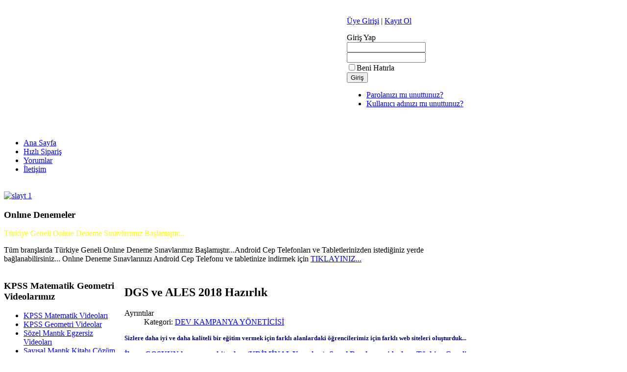

--- FILE ---
content_type: text/html; charset=utf-8
request_url: http://www.matematikkpss.com/index.php/kampanya-yoeneticisi/4249-dev-kampanya-5-b-ales-e-hazirlanan-arkadaslarimizi-icin-dvd-li-set
body_size: 7356
content:



<!DOCTYPE html PUBLIC "-//W3C//DTD XHTML 1.0 Transitional//EN" "http://www.w3.org/TR/xhtml1/DTD/xhtml1-transitional.dtd">

<html xmlns="http://www.w3.org/1999/xhtml" xml:lang="tr-tr" lang="tr-tr" >

<head>

  <base href="http://www.matematikkpss.com/index.php/kampanya-yoeneticisi/4249-dev-kampanya-5-b-ales-e-hazirlanan-arkadaslarimizi-icin-dvd-li-set" />
  <meta http-equiv="content-type" content="text/html; charset=utf-8" />
  <meta name="keywords" content="MATEMATİK KPSS, KPSS MATEMATİK, KPSS TARİH, KPSS TÜRKÇE, KPSS COĞRAFYA, KPSS ANAYASA, KPSS EĞİTİM BİLİMLERİ, İHSAN COŞKUN, KPSS, KPSS PUAN HESAPLAMA, KPSS VİDEOLARI, KPSS DENEME SINAVLARI,MATEMATİK KPSS, MATEMATİK KPSS, KPSS MATEMATİK,İHSAN COŞKUN, KPSS, MATEMATİK, KRİMİNAL, KRİMİNAL YAYINLARI, KRİMİNAL KPSS, İHSAN COŞKUN, İHSAN HOCA KPSS, LYS İHSAN HOCA, MATEMATİK VİDEOLARI, KPSS MATEMATİK VİDEOLARI, KPSS İHSAN HOCA, KPSS İHSAN HOCA MATEMATİK VİDEOLARI,KPSS DENEME, LYS TEST, KPSS ONLINE DENEME, KPSS MATEMATİK KİTABI, KPSS ONLINE TEST, KPSS MATEMATİK TEST, KPSS REHBERLİK, KPSS DEĞİŞİKLİKLER, KPSS KİTAPLARI, KPSS YAYINLARI," />
  <meta name="author" content="15101608338" />
  <meta name="description" content="MATEMATİK KPSS, KPSS MATEMATİK, KPSS TARİH, KPSS TÜRKÇE, KPSS COĞRAFYA, KPSS ANAYASA, KPSS EĞİTİM BİLİMLERİ, İHSAN COŞKUN, KPSS, KPSS PUAN HESAPLAMA, KPSS VİDEOLARI, KPSS DENEME SINAVLARI,MATEMATİK KPSS, MATEMATİK KPSS, KPSS MATEMATİK,İHSAN COŞKUN, KPSS, MATEMATİK, KRİMİNAL, KRİMİNAL YAYINLARI, KRİMİNAL KPSS, İHSAN COŞKUN, İHSAN HOCA KPSS, LYS İHSAN HOCA, MATEMATİK VİDEOLARI, KPSS MATEMATİK VİDEOLARI, KPSS İHSAN HOCA, KPSS İHSAN HOCA MATEMATİK VİDEOLARI,KPSS DENEME, LYS TEST, KPSS ONLINE DENEME, KPSS MATEMATİK KİTABI, KPSS ONLINE TEST, KPSS MATEMATİK TEST, KPSS REHBERLİK, KPSS DEĞİŞİKLİKLER, KPSS KİTAPLARI, KPSS YAYINLARI," />
  <meta name="generator" content="Joomla! - Open Source Content Management" />
  <title>DGS ve ALES 2018 Hazırlık </title>
  <link rel="stylesheet" href="/media/system/css/modal.css" type="text/css" />
  <link rel="stylesheet" href="/templates/bt_education/css/menu/css.css" type="text/css" />
  <link rel="stylesheet" href="/modules/mod_vcnt/mod_vcnt.css" type="text/css" />
  <link rel="stylesheet" href="http://www.matematikkpss.com/modules/mod_bt_slideshow/assets/css/default.css" type="text/css" />
  <link rel="stylesheet" href="http://www.matematikkpss.com/modules/mod_bt_slideshow/assets/css/nivo-slider.css" type="text/css" />
  <link rel="stylesheet" href="http://www.matematikkpss.com/modules/mod_bt_social_icons/assets/css/default.css" type="text/css" />
  <link rel="stylesheet" href="http://www.matematikkpss.com/modules/mod_bt_skin_switcher/assets/css/default.css" type="text/css" />
  <script src="/media/system/js/mootools-core.js" type="text/javascript"></script>
  <script src="/media/system/js/core.js" type="text/javascript"></script>
  <script src="/media/system/js/mootools-more.js" type="text/javascript"></script>
  <script src="/media/system/js/modal.js" type="text/javascript"></script>
  <script src="http://ajax.googleapis.com/ajax/libs/jquery/1.7/jquery.min.js" type="text/javascript"></script>
  <script src="/components/com_k2/js/k2.js" type="text/javascript"></script>
  <script src="/media/system/js/caption.js" type="text/javascript"></script>
  <script src="/templates/bt_education/helpers/assets/js/jquery.min.js" type="text/javascript"></script>
  <script src="/templates/bt_education/helpers/assets/js/jquery.cookie.js" type="text/javascript"></script>
  <script src="/templates/bt_education/helpers/assets/js/drop_down.js" type="text/javascript"></script>
  <script src="/templates/bt_education/helpers/assets/js/bt_gotop.js" type="text/javascript"></script>
  <script src="/templates/bt_education/helpers/assets/js/bt_fade_img.js" type="text/javascript"></script>
  <script src="/templates/bt_education/helpers/assets/js/bt_popup.js" type="text/javascript"></script>
  <script src="http://www.matematikkpss.com/modules/mod_bt_slideshow/assets/js/jquery.nivo.slider.js" type="text/javascript"></script>
  <script type="text/javascript">

		window.addEvent('domready', function() {

			SqueezeBox.initialize({});
			SqueezeBox.assign($$('a.modal'), {
				parse: 'rel'
			});
		});var K2SitePath = '/';window.addEvent('load', function() {
				new JCaption('img.caption');
			});

<!-- BEGIN: BT Slideshow module -->

	$(window).load(function() {
        $('#slider').nivoSlider({
		effect: 'fade',
			slices: 15,
			boxCols: 8,
			boxRows: 4,
			animSpeed: 800,
			pauseTime: 6000,
			startSlide: 0,
			directionNav: false,
			directionNavHide: false,
			controlNav: true,
			controlNavThumbs: false,
			pauseOnHover: false,
			manualAdvance: false,
			prevText: 'Prev',
			nextText: 'Next',
			randomStart: false,
			beforeChange: function(){},
			afterChange: function(){},
			slideshowEnd: function(){},
			lastSlide: function(){},
			afterLoad: function(){}
		});
	});
<!-- END: BT Slideshow module -->

function keepAlive() {	var myAjax = new Request({method: "get", url: "index.php"}).send();} window.addEvent("domready", function(){ keepAlive.periodical(840000); });

<!-- BEGIN: BT Skin Switcher -->
jQuery(function(){
			jQuery('#change-skin1').click(function(e){
				e.preventDefault();
				jQuery.cookie("bt_cookie_skin", null);
				jQuery.cookie("bt_cookie_skin", "skin1", { });
				jQuery('#skin').attr('href', 'http://www.matematikkpss.com//templates/bt_education/css/skin1.css');
			}); 
			jQuery('#change-skin2').click(function(e){
				e.preventDefault();
				jQuery.cookie("bt_cookie_skin", null);
				jQuery.cookie("bt_cookie_skin", "skin2", { });
				jQuery('#skin').attr('href', 'http://www.matematikkpss.com//templates/bt_education/css/skin2.css');
			}); 
			jQuery('#change-skin3').click(function(e){
				e.preventDefault();
				jQuery.cookie("bt_cookie_skin", null);
				jQuery.cookie("bt_cookie_skin", "skin3", { });
				jQuery('#skin').attr('href', 'http://www.matematikkpss.com//templates/bt_education/css/skin3.css');
			}); 
			jQuery('#change-skin4').click(function(e){
				e.preventDefault();
				jQuery.cookie("bt_cookie_skin", null);
				jQuery.cookie("bt_cookie_skin", "skin4", { });
				jQuery('#skin').attr('href', 'http://www.matematikkpss.com//templates/bt_education/css/skin4.css');
			}); 
			jQuery('#change-skin5').click(function(e){
				e.preventDefault();
				jQuery.cookie("bt_cookie_skin", null);
				jQuery.cookie("bt_cookie_skin", "skin5", { });
				jQuery('#skin').attr('href', 'http://www.matematikkpss.com//templates/bt_education/css/skin5.css');
			}); 
			jQuery('#change-skin6').click(function(e){
				e.preventDefault();
				jQuery.cookie("bt_cookie_skin", null);
				jQuery.cookie("bt_cookie_skin", "skin6", { });
				jQuery('#skin').attr('href', 'http://www.matematikkpss.com//templates/bt_education/css/skin6.css');
			}); });
<!-- END: BT Skin Switcher -->


  </script>




<!-- GOOGLE FONTS -->

<link href="http://fonts.googleapis.com/css?family=Open+Sans:400,700,600" rel="stylesheet" type="text/css" />



<!-- DEFAULT CSS-->

<link rel="stylesheet" href="/templates/bt_education/css/system.css" type="text/css" />

<link rel="stylesheet" href="/templates/bt_education/css/template.css" type="text/css" />

<link rel="stylesheet" href="/templates/bt_education/css/mstyles.css" type="text/css" />

<link rel="stylesheet" href="/templates/bt_education/css/layout.css" type="text/css" />

<link rel="stylesheet" href="/templates/bt_education/css/typography.css" type="text/css" />

<link rel="stylesheet" href="/templates/bt_education/css/overrides.css" type="text/css" />

<link rel="stylesheet" href="/templates/system/css/general.css" type="text/css" />



<!-- K2 CSS -->

<link rel="stylesheet" href="/templates/bt_education/css/k2.css" type="text/css" />



<!-- SKIN CSS -->

<link rel="stylesheet" id="skin" href="/templates/bt_education/css/skin1.css" type="text/css" />



</head>



<body>



<div id="outer" style="width: 990px;">



	<div id="inner" style="width: 960px;">


		 <!-- LOGO_TOP_SOCIAL -->
 <div id="bt_logo_top_social_div" style="width: 960px;">
 <div class="bt_logo" style="float: left; width: 340px; margin: 0px 0px 0px 0px; padding: 10px 10px 10px 10px;">
<div class="bt_sub_logo">
	<div class="moduletable">
		<div class="module_content"><div>

<div class="custom"  >
	<div class="bt_fade_logo bt_fade_img"> </div></div>
</div></div>	</div>
	
</div>
 </div>
 <div class="bt_top" style="float: left; width: 310px; margin: 0px 0px 0px 0px; padding: 10px 10px 10px 10px;">
<div class="bt_sub_top">
	<div class="moduletable">
		<div class="module_content"><div>
<div class="bt_skin_switcher ">
<a id="change-skin1" href="/" style="background-image: url(http://www.matematikkpss.com/modules/mod_bt_skin_switcher/assets/icons/skin1_icon.png)" class="bt_skin_icon"></a><a id="change-skin2" href="/" style="background-image: url(http://www.matematikkpss.com/modules/mod_bt_skin_switcher/assets/icons/skin2_icon.png)" class="bt_skin_icon"></a><a id="change-skin3" href="/" style="background-image: url(http://www.matematikkpss.com/modules/mod_bt_skin_switcher/assets/icons/skin3_icon.png)" class="bt_skin_icon"></a><a id="change-skin4" href="/" style="background-image: url(http://www.matematikkpss.com/modules/mod_bt_skin_switcher/assets/icons/skin4_icon.png)" class="bt_skin_icon"></a><a id="change-skin5" href="/" style="background-image: url(http://www.matematikkpss.com/modules/mod_bt_skin_switcher/assets/icons/skin5_icon.png)" class="bt_skin_icon"></a><a id="change-skin6" href="/" style="background-image: url(http://www.matematikkpss.com/modules/mod_bt_skin_switcher/assets/icons/skin6_icon.png)" class="bt_skin_icon"></a></div></div></div>	</div>
	
</div>
 </div>
 <div class="bt_social" style="float: left; width: 250px; margin: 0px 0px 0px 0px; padding: 10px 10px 10px 10px;">
<div class="bt_sub_social">
	<div class="moduletable_btmsocial">
		<div class="module_content"><div>
<div class="bt_mod_social_icons _btmsocial">
<a href="#" id="social_icon_facebook" class="bt_mod_social_icon bt_social_icon_bg" target="_blank"></a><a href="#" id="social_icon_rss" class="bt_mod_social_icon bt_social_icon_bg" target="_blank"></a><a href="#" id="social_icon_email" class="bt_mod_social_icon bt_social_icon_bg" target="_blank"></a><a href="#" id="social_icon_twitter" class="bt_mod_social_icon bt_social_icon_bg" target="_blank"></a><a href="#" id="social_icon_google" class="bt_mod_social_icon bt_social_icon_bg" target="_blank"></a></div></div></div>	</div>
		<div class="moduletable_btmstyle1">
		<div class="module_content"><div>
<div id="bt_popup">
	
    <div class="bt_popup_links">
    	    <p><a href="#bt_login_window" class="bt_login_sign_in" name="modal">Üye Girişi</a> | <a class="bt_login_register" href="/index.php/component/users/?view=registration">Kayıt Ol</a></p>
	    </div>

	<div class="boxes">
		
        <div id="bt_login_window" class="window">
 
 		<a href="#" class="close bt_close"></a>	
       
        <div id="bt_login_window_inner">
        
       	<div class="bt_login_form">
        
			            
            
            <div id="bt_login_title">Giriş Yap</div>
			<form action="https://www.matematikkpss.com/index.php/kampanya-yoeneticisi" method="post" id="login-form" >

				
                <input id="username" type="text" name="username" class="inputbox"  size="18" />
                <div class="clearfix"></div>
                <input id="password" type="password" name="password" class="inputbox" size="18"  />
                
                <div class="clearfix"></div>
				<div class="bt_button_line">
				                <div class="bt_remember_line">
					<input id="modlgn-remember" type="checkbox" name="remember" class="inputbox" value="yes"/><label for="modlgn-remember">Beni Hatırla</label>
                </div>
				                <div class="bt_button_l">
                <input type="submit" name="Submit" class="button" value="Giriş" />
                </div>
                </div>
                
                <div class="bt_separator">
                	<ul class="bt_quad_list-1">
					<li><a href="/index.php/component/users/?view=reset">Parolanızı mı unuttunuz?</a></li>
                    <li><a href="/index.php/component/users/?view=remind">Kullanıcı adınızı mı unuttunuz?</a></li>
                        
										</ul>
                                	</div>
                
                <input type="hidden" name="option" value="com_users" />
                <input type="hidden" name="task" value="user.login" />
                <input type="hidden" name="return" value="aW5kZXgucGhwP29wdGlvbj1jb21fY29udGVudCZ2aWV3PWFydGljbGUmY2F0aWQ9NDI0OSZpZD00MjQ5Jkl0ZW1pZD01NjA=" />
                <input type="hidden" name="aa0aacc677fedfbba60fe66c3fa76de5" value="1" />            </form>

            		</div>

        </div>
        </div>

		<div id="mask_login" class="mask"></div>

	</div>

</div></div></div>	</div>
	
</div>
 </div>
 </div>



        <div class="clearfix"></div>



		 <!-- MENU -->
 <div id="bt_menu_div" style="width: 960px;">
 <div class="bt_menu" style="float: left; width: 960px; margin: 0px 0px 0px 0px; padding: 20px 0px 20px 0px;">
<div class="bt_sub_menu">
	<div class="moduletable">
		<div class="module_content"><div><ul class="menu" id="bt_nav_menu">
<li class="item-101 yt_sub_default_item"><a href="/" >Ana Sayfa</a></li><li class="item-392 yt_sub_default_item"><a href="/index.php/hizli-siparis-sistemi" >Hızlı Sipariş</a></li><li class="item-404 yt_sub_default_item"><a href="/index.php/yorumlar" >Yorumlar</a></li><li class="item-519 yt_top_last yt_sub_default_item"><a href="/index.php/bize-sorun" >İletişim</a></li></ul>
</div></div>	</div>
	
</div>
 </div>
 </div>


        <div class="clearfix"></div>



		<div id="bt_slideshow_div_rounded_corners" class="left_top_right_top_rounded_corners"> <!-- SLIDESHOW -->
 <div id="bt_slideshow_div" style="width: 960px;">
 <div class="bt_slideshow" style="float: left; width: 960px; margin: 0px 0px 0px 0px; padding: 0px 0px 0px 0px;">
<div class="bt_sub_slideshow">
	<div class="moduletable">
		<div class="module_content"><div>
<div class="bt_mod_slideshow ">

<div class="slider-wrapper theme-default">
    <div id="slider" class="nivoSlider">
    	<a href="/index.php"><img src="/templates/bt_education/images/skin1/html/mod_bt_slideshow/slayt 1.jpg" alt="slayt 1" /></a>    </div>
</div></div></div></div>	</div>
	
</div>
 </div>
 </div>
</div>


        <div id="header_with_slideshow"> <!-- HEADER -->
 <div id="bt_header_div" style="width: 960px;">
 <div class="bt_header3" style="float: left; width: 960px; margin: 0px 0px 0px 0px; padding: 0px 0px 0px 0px;">
<div class="bt_sub_header3">
	<div class="moduletable">
					<h3><span class="btmstyle"><span class="title_arrow"><span class="first-word">Onlıne </span>Denemeler</span><span class="arrow">&nbsp;</span></span></h3>
		<div class="module_content"><div><p><span style="color: #ffff00;">Türkiye Geneli Onlıne Deneme Sınavlarımız Başlamıştır...</span></p>
<p>Tüm branşlarda Türkiye Geneli Onlıne Deneme Sınavlarımız Başlamıştır...Android Cep Telefonları ve Tabletlerinizden istediğiniz yerde bağlanabilirsiniz... Onlıne Deneme Sınavlarınızı Android Cep Telefonu ve tabletinize indirmek için <a href="http://play.google.com/store/apps/details?id=com.canik.sanaldershane&amp;utm_source=global_co&amp;utm_medium=prtnr&amp;utm_content=Mar2515&amp;utm_campaign=PartBadge&amp;pcampaignid=MKT-AC-global-none-all-co-pr-py-PartBadges-Oct1515-1" target="_blank">TIKLAYINIZ...</a><a href="/index.php/component/content/?id=7&amp;Itemid=129"></a></p></div></div>	</div>
	
</div>
 </div>
 </div>
</div>
        

        <div id="main">

		


		<table border="0" cellpadding="0" cellspacing="0" id="main_table">

        	<tr>

			

			<td valign="top" id="left_col" class="edu right_brdr"> <!-- LEFT -->
 <div id="bt_left_div" style="width: 231px;">
 <div class="bt_left" style="width: 231px; margin: 0px 0px 0px 0px; padding: 0px 0px 0px 0px;">
<div class="bt_sub_left">
	<div class="moduletable">
					<h3><span class="btmstyle"><span class="title_arrow"><span class="first-word">KPSS </span>Matematik Geometri Videolarımız</span><span class="arrow">&nbsp;</span></span></h3>
		<div class="module_content"><div><ul class="menu">
<li class="item-224 yt_sub_default_item"><a href="/index.php/kpss-matematik-videolar" target="_blank" >KPSS Matematik Videoları</a></li><li class="item-248 yt_sub_default_item"><a href="/index.php/geometri-videolar" >KPSS Geometri Videolar</a></li><li class="item-447 yt_sub_default_item"><a href="/index.php/soezel-mant-k-egzersiz-videolar" >Sözel Mantık Egzersiz Videoları</a></li><li class="item-448 yt_top_last yt_sub_default_item"><a href="/index.php/say-sal-mant-k-kitab-coezuem-videolar" >Sayısal Mantık Kitabı Çözüm Videoları</a></li></ul>
</div></div>	</div>
		<div class="moduletable">
					<h3><span class="btmstyle"><span class="title_arrow"><span class="first-word">KRİMİNAL </span>YAYINLARI ÇÖZÜM VİDEOLARI</span><span class="arrow">&nbsp;</span></span></h3>
		<div class="module_content"><div><ul class="menu">
<li class="item-563 yt_top_last yt_sub_default_item"><a href="/index.php/kriminal-yayinlari-coezuem-videolari" >KRİMİNAL YAYINLARI ÇÖZÜM VİDEOLARI</a></li></ul>
</div></div>	</div>
		<div class="moduletable">
					<h3><span class="btmstyle"><span class="title_arrow"><span class="first-word">Hızlı </span>Sipariş</span><span class="arrow">&nbsp;</span></span></h3>
		<div class="module_content"><div>

<div class="custom"  >
	<p><a href="/index.php/hizli-siparis-sistemi"><img src="http://www.matematikkpss.com/hizli-siparis.jpg" border="0" width="195" height="85" /></a></p></div>
</div></div>	</div>
		<div class="moduletable">
					<h3><span class="btmstyle"><span class="title_arrow"><span class="first-word">En </span>Çok Sorulan Sorular</span><span class="arrow">&nbsp;</span></span></h3>
		<div class="module_content"><div></div></div>	</div>
		<div class="moduletable">
					<h3><span class="btmstyle"><span class="title_arrow"><span class="first-word">ALTIN </span>ÜYELERİMİZ İÇİN...</span><span class="arrow">&nbsp;</span></span></h3>
		<div class="module_content"><div><ul class="menu">
<li class="item-564 yt_top_last yt_sub_default_item"><a href="/index.php/altin-ueyelerimiz-icin" >ALTIN ÜYELERİMİZ İÇİN</a></li></ul>
</div></div>	</div>
		<div class="moduletable">
					<h3><span class="btmstyle"><span class="title_arrow"><span class="first-word">Facebook </span>Sayfamız</span><span class="arrow">&nbsp;</span></span></h3>
		<div class="module_content"><div>

<div class="custom"  >
	<p><span>Kpss deki tüm gelişmeleri, haberleri, sitemize eklenen ve güncellenen videoları yakından takip etmek istiyorsanız facebook sayfamızı beğeniniz...</span><iframe style="border: none; overflow: hidden; width: 200px; height: 290px;" src="http://www.facebook.com/plugins/likebox.php?href=https%3A%2F%2Fwww.facebook.com%2Fpages%2FMatematikKPSS%2F188678834486962&amp;width=200&amp;height=290&amp;colorscheme=light&amp;show_faces=true&amp;header=true&amp;stream=false&amp;show_border=true" frameborder="0" scrolling="no" width="320" height="240"></iframe></p></div>
</div></div>	</div>
		<div class="moduletable">
					<h3><span class="btmstyle"><span class="title_arrow"><span class="first-word">KPSS </span>Puan Hesaplama</span><span class="arrow">&nbsp;</span></span></h3>
		<div class="module_content"><div>

<div class="custom"  >
	<p><a href="/index.php/217-kpss-hakk-nda/4255-kpss-puan-hesaplamaa"><img src="/images,php/kpss_egitim_bilimleri_ve_lisans_puan_hesaplamasi_h18766.jpg" border="0" width="200" height="80" /></a></p></div>
</div></div>	</div>
		<div class="moduletable">
					<h3><span class="btmstyle"><span class="title_arrow"><span class="first-word">Sayaç</span></span><span class="arrow">&nbsp;</span></span></h3>
		<div class="module_content"><div><!-- VCNT - Visitorcounter - Kubik-Rubik Joomla! Extensions - Viktor Vogel --><div class="visitorcounter ">
                        <span class="floatleft">Bugün</span><span class="floatright">99</span><br />
                            <span class="floatleft">Dün</span><span class="floatright">100</span><br />
                            <span class="floatleft">Hafta</span><span class="floatright">398</span><br />
                            <span class="floatleft">Ay</span><span class="floatright">4340</span><br />
                            <span class="floatleft">All</span><span class="floatright">6634226</span><br class="clearboth" />
                                    <br /><span class="small"><a href="http://joomla-extensions.kubik-rubik.de/" target="_blank" title="VCNT - Visitorcounter - Kubik-Rubik Joomla! Extensions">Kubik-Rubik Joomla! Extensions</a></span>
    </div></div></div>	</div>
		<div class="moduletable">
					<h3><span class="btmstyle"><span class="title_arrow"><span class="first-word">İstatistikler</span></span><span class="arrow">&nbsp;</span></span></h3>
		<div class="module_content"><div><dl class="stats-module">
	<dt>Ziyaretçiler</dt>
	<dd>9988</dd>
	<dt>Makaleler</dt>
	<dd>3095</dd>
	<dt>Web Bağlantıları</dt>
	<dd>15</dd>
	<dt>Makale Görünüm Sayısı</dt>
	<dd>5531273</dd>
</dl>
</div></div>	</div>
		<div class="moduletable">
					<h3><span class="btmstyle"><span class="title_arrow"><span class="first-word">Sitelerimiz</span></span><span class="arrow">&nbsp;</span></span></h3>
		<div class="module_content"><div><ul class="menu">
<li class="item-402 yt_top_last yt_sub_default_item"><a href="/index.php/bize-ait-siteler" >Bize Ait Siteler</a></li></ul>
</div></div>	</div>
	
</div>
 </div>
 </div>
</td>
             

            <td valign="top" id="main_col" class="edu">

            

            <div id="body" style="width: 728px">

				 <!-- MAINBODY -->
 <div id="bt_mainbody_div" style="width: 728px;">
 <div class="bt_mainbody" style="float: left; width: 698px; margin: 0px 0px 0px 0px; padding: 10px 15px 0px 15px;">
<div class="bt_sub_mainbody">

<div id="system-message-container">
</div>
<div class="item-page_top_bg"></div>
<div class="item-page">



	<h2>
			DGS ve ALES 2018 Hazırlık 		</h2>




	<dl class="article-info">
	<dt class="article-info-term">Ayrıntılar</dt>
	<dd class="category-name">
				Kategori: <a href="/index.php/kampanya-yoeneticisi">DEV KAMPANYA YÖNETİCİSİ</a>		</dd>
	</dl>



<p><span style="font-size: small; color: #000080;"><strong>Sizlere daha iyi ve daha kaliteli bir eğitim vermek için farklı alanlardaki öğrencilerimiz için farklı web siteleri oluşturduk...</strong></span></p>
<p><span style="color: #0000ff;"><strong>İhsan COŞKUN hocamızın kitapları (KRİMİNAL Yayınları), Sanal Dershane videoları, Türkiye Geneli Onlıne Deneme Sınavları ile oluşturduğumuz web sitelerimiz...</strong></span></p>
<p><strong><span style="color: #00ccff;">ALES 2018 Hazırlık için <a href="http://www.matematikales.com" target="_blank">www.matematikales.com</a></span></strong></p>
<p><strong><span style="color: #800080;">DGS 2018 Hazırlık için <a href="http://www.matematikdgs.com" target="_blank">www.matematikdgs.com</a></span></strong></p>
<p> </p>
				<ul class="pagenav">
					<li class="pagenav-prev">
						<a href="/index.php/kampanya-yoeneticisi/4253-dgs-kitap-sanal-dershane-ve-onl-ne-deneme-ayr-nt-lar" rel="prev">&lt; Önceki</a>
					</li>
					<li class="pagenav-next">
						<a href="/index.php/kampanya-yoeneticisi/4251-kpss-kitap-sanal-dershane-ve-onl-ne-deneme-ayr-nt-lar" rel="next">Sonraki &gt;</a>
					</li>
				</ul>
	<div id="bredcrumbs"><h2><a href="http://yaodessit.com" title="работа в одессе">работа в одессе</a></h2></div>
</div>

</div>
 </div>
 </div>

                <div class="clearfix"></div>

            </div>

                

            </td>

            

            
            

            </tr>

        </table>

		</div>

        

		 <!-- BOTTOM -->
 <div id="bt_bottom_div" style="width: 960px;">
 <div class="bt_bottom1" style="float: left; width: 450px; margin: 0px 0px 0px 0px; padding: 10px 15px 0px 15px;">
<div class="bt_sub_bottom1">
	<div class="moduletable_btmstyle1">
					<h3><span class="btmstyle"><span class="title_arrow"><span class="first-word">Site </span>Hakkında</span><span class="arrow">&nbsp;</span></span></h3>
		<div class="module_content"><div><ul style="list-style-type: square;">
<li><strong style="line-height: 1.3em;"><a href="/index.php/site-hakk-nda/816-site-tarihi" target="_blank">Site Tarihi</a></strong></li>
<li><strong style="font-family: Tahoma, Helvetica, Arial, sans-serif; font-size: 12px; line-height: 1.3em;"><a href="/index.php/site-hakk-nda/817-site-buenyesi" target="_blank">Site Bünyesi</a></strong></li>
<li><strong style="line-height: 1.3em;"><a href="/index.php/site-hakk-nda/818-iletisim-bilgileri" target="_blank">İletişim Bilgileri</a></strong></li>
</ul>
<p> </p></div></div>	</div>
	
</div>
 </div>
 <div class="bt_bottom2" style="float: left; width: 450px; margin: 0px 0px 0px 0px; padding: 10px 15px 0px 15px;">
<div class="bt_sub_bottom2">
	<div class="moduletable_btmstyle1">
					<h3><span class="btmstyle"><span class="title_arrow"><span class="first-word">KPSS </span>Hakkında</span><span class="arrow">&nbsp;</span></span></h3>
		<div class="module_content"><div><ul style="list-style-type: square;">
<li><a href="/index.php/kpss-hakk-nda/822-kpss-memurluk-lisans-hakk-nda" target="_blank" style="line-height: 1.3em;">KPSS Memurluk (Lisans) Hakkında</a></li>
<li><a href="/index.php/kpss-hakk-nda/823-kpss-b-memurluk-oenlisans-hakk-nda" target="_blank" style="line-height: 1.3em;">KPSS Memurluk (Önlisans) Hakkında</a></li>
<li><a href="/index.php/kpss-hakk-nda/821-kpss-oegretmenlik-hakk-nda" target="_blank" style="line-height: 1.3em;">KPSS Öğretmenlik Hakkında</a></li>
<li><a href="/index.php/217-kpss-hakk-nda/4255-kpss-puan-hesaplamaa" target="_blank">KPSSPuan Hesaplama</a></li>
</ul></div></div>	</div>
	
</div>
 </div>
 </div>
  

        

        <div class="clearfix"></div>

		 

		
		

        <div class="clearfix"></div>

        

		

		

		

		

	

        <div class="clearfix"></div>



    </div>



</div>





<div id="bottom_line_bg"></div>  



<div id="bt_gotop_message" class="bt_go_top_button_img"><a href="#bttop"></a></div>




<script>
  (function(i,s,o,g,r,a,m){i['GoogleAnalyticsObject']=r;i[r]=i[r]||function(){
  (i[r].q=i[r].q||[]).push(arguments)},i[r].l=1*new Date();a=s.createElement(o),
  m=s.getElementsByTagName(o)[0];a.async=1;a.src=g;m.parentNode.insertBefore(a,m)
  })(window,document,'script','//www.google-analytics.com/analytics.js','ga');

  ga('create', 'UA-26900114-1', 'matematikkpss.com');
  ga('send', 'pageview');

</script> 

</body>

</html>

--- FILE ---
content_type: text/plain
request_url: https://www.google-analytics.com/j/collect?v=1&_v=j102&a=1279984046&t=pageview&_s=1&dl=http%3A%2F%2Fwww.matematikkpss.com%2Findex.php%2Fkampanya-yoeneticisi%2F4249-dev-kampanya-5-b-ales-e-hazirlanan-arkadaslarimizi-icin-dvd-li-set&ul=en-us%40posix&dt=DGS%20ve%20ALES%202018%20Haz%C4%B1rl%C4%B1k&sr=1280x720&vp=1280x720&_u=IEBAAAABAAAAACAAI~&jid=2026757945&gjid=893969667&cid=914952499.1769631487&tid=UA-26900114-1&_gid=759207587.1769631487&_r=1&_slc=1&z=1471514501
body_size: -286
content:
2,cG-BHENS0F092